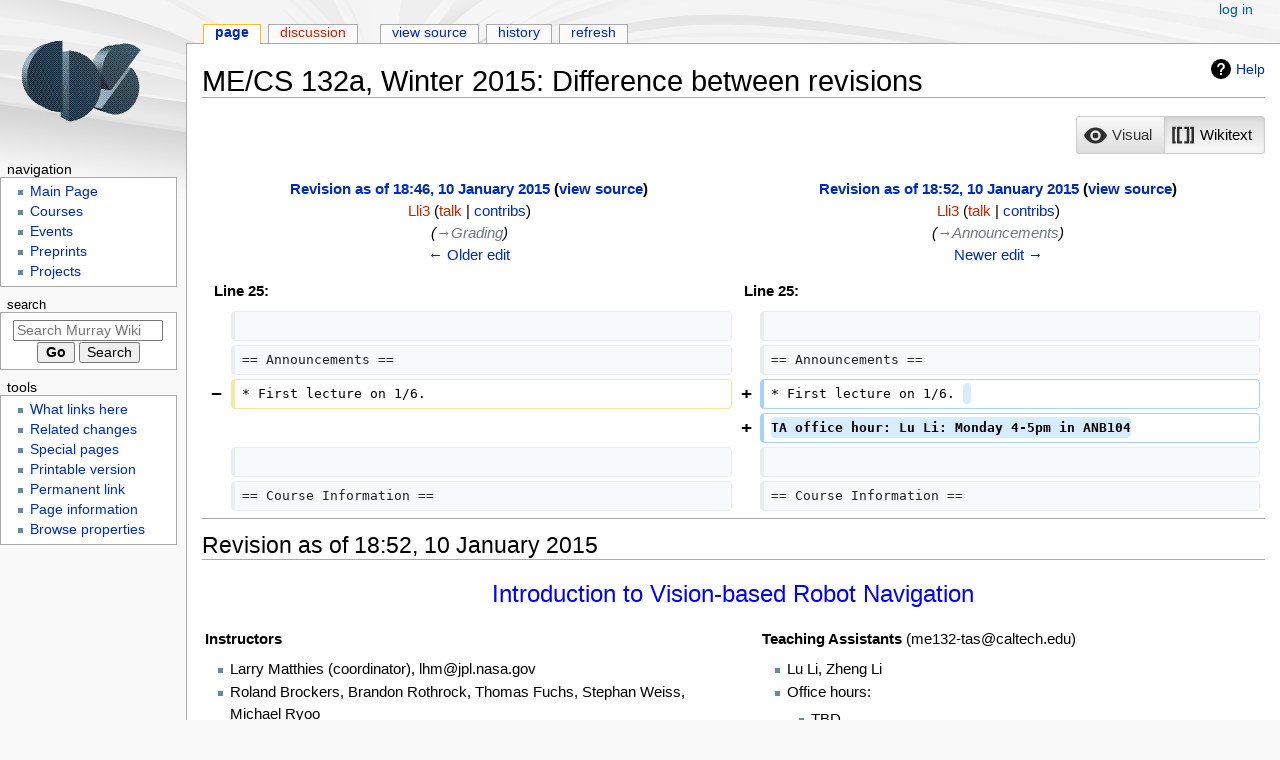

--- FILE ---
content_type: text/html; charset=UTF-8
request_url: https://murray.cds.caltech.edu/index.php?title=ME/CS_132a,_Winter_2015&diff=18033&oldid=18032
body_size: 7482
content:
<!DOCTYPE html>
<html class="client-nojs" lang="en" dir="ltr">
<head>
<meta charset="UTF-8">
<title>ME/CS 132a, Winter 2015: Difference between revisions - Murray Wiki</title>
<script>document.documentElement.className="client-js";RLCONF={"wgBreakFrames":false,"wgSeparatorTransformTable":["",""],"wgDigitTransformTable":["",""],"wgDefaultDateFormat":"dmy","wgMonthNames":["","January","February","March","April","May","June","July","August","September","October","November","December"],"wgRequestId":"2f75ceea379c2097874cd7f8","wgCanonicalNamespace":"","wgCanonicalSpecialPageName":false,"wgNamespaceNumber":0,"wgPageName":"ME/CS_132a,_Winter_2015","wgTitle":"ME/CS 132a, Winter 2015","wgCurRevisionId":18057,"wgRevisionId":18033,"wgArticleId":3550,"wgIsArticle":true,"wgIsRedirect":false,"wgAction":"view","wgUserName":null,"wgUserGroups":["*"],"wgCategories":[],"wgPageViewLanguage":"en","wgPageContentLanguage":"en","wgPageContentModel":"wikitext","wgRelevantPageName":"ME/CS_132a,_Winter_2015","wgRelevantArticleId":3550,"wgIsProbablyEditable":false,"wgRelevantPageIsProbablyEditable":false,"wgRestrictionEdit":[],"wgRestrictionMove":[],"wgPageFormsTargetName":null,
"wgPageFormsAutocompleteValues":[],"wgPageFormsAutocompleteOnAllChars":false,"wgPageFormsFieldProperties":[],"wgPageFormsCargoFields":[],"wgPageFormsDependentFields":[],"wgPageFormsCalendarValues":[],"wgPageFormsCalendarParams":[],"wgPageFormsCalendarHTML":null,"wgPageFormsGridValues":[],"wgPageFormsGridParams":[],"wgPageFormsContLangYes":null,"wgPageFormsContLangNo":null,"wgPageFormsContLangMonths":[],"wgPageFormsHeightForMinimizingInstances":800,"wgPageFormsShowOnSelect":[],"wgPageFormsScriptPath":"/extensions/PageForms","edgValues":null,"wgPageFormsEDSettings":null,"wgAmericanDates":false,"wgVisualEditor":{"pageLanguageCode":"en","pageLanguageDir":"ltr","pageVariantFallbacks":"en"},"wgDiffOldId":18032,"wgDiffNewId":18033,"wgEditSubmitButtonLabelPublish":false};RLSTATE={"site.styles":"ready","user.styles":"ready","user":"ready","user.options":"loading","ext.visualEditor.diffPage.init.styles":"ready","oojs-ui.styles.icons-accessibility":"ready","oojs-ui.styles.icons-editing-advanced":
"ready","oojs-ui-core.styles":"ready","oojs-ui.styles.indicators":"ready","mediawiki.widgets.styles":"ready","oojs-ui-core.icons":"ready","mediawiki.interface.helpers.styles":"ready","mediawiki.diff.styles":"ready","mediawiki.helplink":"ready","skins.monobook.styles":"ready","ext.visualEditor.desktopArticleTarget.noscript":"ready","ext.smw.style":"ready","ext.smw.tooltip.styles":"ready"};RLPAGEMODULES=["ext.visualEditor.diffPage.init","mediawiki.diff","ext.smw.style","ext.smw.tooltips","site","mediawiki.page.ready","skins.monobook.scripts","ext.visualEditor.desktopArticleTarget.init","ext.visualEditor.targetLoader","ext.smw.purge"];</script>
<script>(RLQ=window.RLQ||[]).push(function(){mw.loader.impl(function(){return["user.options@12s5i",function($,jQuery,require,module){mw.user.tokens.set({"patrolToken":"+\\","watchToken":"+\\","csrfToken":"+\\"});
}];});});</script>
<link rel="stylesheet" href="/load.php?lang=en&amp;modules=ext.smw.style%7Cext.smw.tooltip.styles%7Cext.visualEditor.desktopArticleTarget.noscript%7Cext.visualEditor.diffPage.init.styles%7Cmediawiki.diff.styles%7Cmediawiki.helplink%7Cmediawiki.interface.helpers.styles%7Cmediawiki.widgets.styles%7Coojs-ui-core.icons%2Cstyles%7Coojs-ui.styles.icons-accessibility%2Cicons-editing-advanced%2Cindicators%7Cskins.monobook.styles&amp;only=styles&amp;skin=monobook">
<script async="" src="/load.php?lang=en&amp;modules=startup&amp;only=scripts&amp;raw=1&amp;skin=monobook"></script>
<meta name="ResourceLoaderDynamicStyles" content="">
<link rel="stylesheet" href="/load.php?lang=en&amp;modules=site.styles&amp;only=styles&amp;skin=monobook">
<meta name="generator" content="MediaWiki 1.41.5">
<meta name="robots" content="noindex,nofollow,max-image-preview:standard">
<meta name="format-detection" content="telephone=no">
<meta name="viewport" content="width=device-width, initial-scale=1.0, user-scalable=yes, minimum-scale=0.25, maximum-scale=5.0">
<link rel="alternate" type="application/rdf+xml" title="ME/CS 132a, Winter 2015" href="/index.php?title=Special:ExportRDF/ME/CS_132a,_Winter_2015&amp;xmlmime=rdf">
<link rel="icon" href="/favicon.ico">
<link rel="search" type="application/opensearchdescription+xml" href="/opensearch_desc.php" title="Murray Wiki (en)">
<link rel="EditURI" type="application/rsd+xml" href="https://murray.cds.caltech.edu/api.php?action=rsd">
<link rel="alternate" type="application/atom+xml" title="Murray Wiki Atom feed" href="/index.php?title=Special:RecentChanges&amp;feed=atom">
<!-- No Head Script -->
</head>
<body class="mediawiki ltr sitedir-ltr mw-hide-empty-elt ns-0 ns-subject page-ME_CS_132a_Winter_2015 rootpage-ME_CS_132a_Winter_2015 skin-monobook action-view skin--responsive"><div id="globalWrapper">
	<div id="column-content">
		<div id="content" class="mw-body" role="main">
			<a id="top"></a>
			<div id="siteNotice"></div>
			<div class="mw-indicators">
				<div id="mw-indicator-mw-helplink" class="mw-indicator"><a href="https://www.mediawiki.org/wiki/Special:MyLanguage/Help:Diff" target="_blank" class="mw-helplink">Help</a></div>
			</div>
			<h1 id="firstHeading" class="firstHeading mw-first-heading">ME/CS 132a, Winter 2015: Difference between revisions</h1>
			<div id="bodyContent" class="monobook-body">
				<div id="siteSub">From Murray Wiki</div>
				<div id="contentSub" ><div id="mw-content-subtitle"></div></div>
				
				<div id="jump-to-nav"></div><a href="#column-one" class="mw-jump-link">Jump to navigation</a><a href="#searchInput" class="mw-jump-link">Jump to search</a>
				<!-- start content -->
				<div id="mw-content-text" class="mw-body-content mw-content-ltr" lang="en" dir="ltr"><div class="mw-diff-table-prefix" dir="ltr" lang="en"><div></div><div class="ve-init-mw-diffPage-diffMode"><span class='oo-ui-widget oo-ui-widget-enabled oo-ui-buttonGroupWidget'><span aria-disabled='true' class='oo-ui-widget oo-ui-widget-disabled oo-ui-buttonElement oo-ui-buttonElement-framed oo-ui-iconElement oo-ui-labelElement oo-ui-buttonWidget'><a role='button' tabindex='-1' aria-disabled='true' rel='nofollow' class='oo-ui-buttonElement-button'><span class='oo-ui-iconElement-icon oo-ui-icon-eye'></span><span class='oo-ui-labelElement-label'>Visual</span><span class='oo-ui-indicatorElement-indicator oo-ui-indicatorElement-noIndicator'></span></a></span><span class='oo-ui-widget oo-ui-widget-enabled oo-ui-buttonElement oo-ui-buttonElement-framed oo-ui-iconElement oo-ui-labelElement oo-ui-buttonWidget oo-ui-buttonElement-active'><a role='button' tabindex='0' rel='nofollow' class='oo-ui-buttonElement-button'><span class='oo-ui-iconElement-icon oo-ui-icon-wikiText'></span><span class='oo-ui-labelElement-label'>Wikitext</span><span class='oo-ui-indicatorElement-indicator oo-ui-indicatorElement-noIndicator'></span></a></span></span></div></div><table class="diff diff-type-table diff-contentalign-left diff-editfont-monospace" data-mw="interface">
				<col class="diff-marker" />
				<col class="diff-content" />
				<col class="diff-marker" />
				<col class="diff-content" />
				<tr class="diff-title" lang="en">
				<td colspan="2" class="diff-otitle diff-side-deleted"><div id="mw-diff-otitle1"><strong><a href="/index.php?title=ME/CS_132a,_Winter_2015&amp;oldid=18032" title="ME/CS 132a, Winter 2015">Revision as of 18:46, 10 January 2015</a> <span class="mw-diff-edit">(<a href="/index.php?title=ME/CS_132a,_Winter_2015&amp;action=edit&amp;oldid=18032" title="ME/CS 132a, Winter 2015">view source</a>)</span></strong></div><div id="mw-diff-otitle2"><a href="/index.php?title=User:Lli3&amp;action=edit&amp;redlink=1" class="new mw-userlink" title="User:Lli3 (page does not exist)" data-mw-revid="18032"><bdi>Lli3</bdi></a> <span class="mw-usertoollinks">(<a href="/index.php?title=User_talk:Lli3&amp;action=edit&amp;redlink=1" class="new mw-usertoollinks-talk" title="User talk:Lli3 (page does not exist)">talk</a> | <a href="/Special:Contributions/Lli3" class="mw-usertoollinks-contribs" title="Special:Contributions/Lli3">contribs</a>)</span></div><div id="mw-diff-otitle3"> <span class="comment">(<span dir="auto"><span class="autocomment"><a href="#Grading">→‎Grading</a></span></span>)</span></div><div id="mw-diff-otitle5"></div><div id="mw-diff-otitle4"><a href="/index.php?title=ME/CS_132a,_Winter_2015&amp;diff=prev&amp;oldid=18032" title="ME/CS 132a, Winter 2015" id="differences-prevlink">← Older edit</a></div></td>
				<td colspan="2" class="diff-ntitle diff-side-added"><div id="mw-diff-ntitle1"><strong><a href="/index.php?title=ME/CS_132a,_Winter_2015&amp;oldid=18033" title="ME/CS 132a, Winter 2015">Revision as of 18:52, 10 January 2015</a> <span class="mw-diff-edit">(<a href="/index.php?title=ME/CS_132a,_Winter_2015&amp;action=edit&amp;oldid=18033" title="ME/CS 132a, Winter 2015">view source</a>)</span> </strong></div><div id="mw-diff-ntitle2"><a href="/index.php?title=User:Lli3&amp;action=edit&amp;redlink=1" class="new mw-userlink" title="User:Lli3 (page does not exist)" data-mw-revid="18033"><bdi>Lli3</bdi></a> <span class="mw-usertoollinks">(<a href="/index.php?title=User_talk:Lli3&amp;action=edit&amp;redlink=1" class="new mw-usertoollinks-talk" title="User talk:Lli3 (page does not exist)">talk</a> | <a href="/Special:Contributions/Lli3" class="mw-usertoollinks-contribs" title="Special:Contributions/Lli3">contribs</a>)</span> </div><div id="mw-diff-ntitle3"> <span class="comment">(<span dir="auto"><span class="autocomment"><a href="#Announcements">→‎Announcements</a></span></span>)</span></div><div id="mw-diff-ntitle5"></div><div id="mw-diff-ntitle4"><a href="/index.php?title=ME/CS_132a,_Winter_2015&amp;diff=next&amp;oldid=18033" title="ME/CS 132a, Winter 2015" id="differences-nextlink">Newer edit →</a></div></td>
				</tr><tr><td colspan="2" class="diff-lineno" id="mw-diff-left-l25">Line 25:</td>
<td colspan="2" class="diff-lineno">Line 25:</td></tr>
<tr><td class="diff-marker"></td><td class="diff-context diff-side-deleted"><br></td><td class="diff-marker"></td><td class="diff-context diff-side-added"><br></td></tr>
<tr><td class="diff-marker"></td><td class="diff-context diff-side-deleted"><div>== Announcements ==</div></td><td class="diff-marker"></td><td class="diff-context diff-side-added"><div>== Announcements ==</div></td></tr>
<tr><td class="diff-marker" data-marker="−"></td><td class="diff-deletedline diff-side-deleted"><div>* First lecture on 1/6.  </div></td><td class="diff-marker" data-marker="+"></td><td class="diff-addedline diff-side-added"><div>* First lecture on 1/6. <ins class="diffchange diffchange-inline"> </ins></div></td></tr>
<tr><td colspan="2" class="diff-side-deleted"></td><td class="diff-marker" data-marker="+"></td><td class="diff-addedline diff-side-added"><div><ins class="diffchange diffchange-inline">TA office hour: Lu Li: Monday 4-5pm in ANB104</ins></div></td></tr>
<tr><td class="diff-marker"></td><td class="diff-context diff-side-deleted"><br></td><td class="diff-marker"></td><td class="diff-context diff-side-added"><br></td></tr>
<tr><td class="diff-marker"></td><td class="diff-context diff-side-deleted"><div>== Course Information ==</div></td><td class="diff-marker"></td><td class="diff-context diff-side-added"><div>== Course Information ==</div></td></tr>
</table><hr class='diff-hr' id='mw-oldid' />
		<h2 class='diff-currentversion-title'>Revision as of 18:52, 10 January 2015</h2>
<div class="mw-parser-output"><table width="100%">

<tbody><tr>
<td colspan="2" align="center">
<p><font color="blue" size="+2">Introduction to Vision-based Robot Navigation</font>
</p>
</td></tr>
</tbody></table>
<table width="100%">
<tbody><tr valign="top">
<td width="45%">
<p><b>Instructors</b>
</p>
<ul><li>Larry Matthies (coordinator), lhm@jpl.nasa.gov</li>
<li>Roland Brockers, Brandon Rothrock, Thomas Fuchs, Stephan Weiss, Michael Ryoo</li>
<li>Lectures: Tue/Thu, 1:00-2:30 pm, 105 Annenberg</li>
<li>Office hours: After class/by appointment</li></ul>
</td><td width="5%"></td><td width="45%">
<p><b>Teaching Assistants</b>  (me132-tas@caltech.edu)
</p>
<ul><li>Lu Li, Zheng Li</li>
<li>Office hours:
<ul><li>TBD</li></ul></li></ul>
<p><b>Course Mailing List</b>: me132-students@caltech.edu (<a rel="nofollow" class="external text" href="https://utils.its.caltech.edu/mailman/listinfo/me132-students">sign up</a>)
</p>
</td></tr>
</tbody></table> 
<p><br />
</p>
<h2><span class="mw-headline" id="Announcements">Announcements</span></h2>
<ul><li>First lecture on 1/6.</li></ul>
<p>TA office hour: Lu Li: Monday 4-5pm in ANB104
</p>
<h2><span class="mw-headline" id="Course_Information">Course Information</span></h2>
<h3><span class="mw-headline" id="Prerequisites">Prerequisites</span></h3>
<p>There are no formal prerequisites for the course. Students are expected to have basic understanding of linear algebra, probability and statistics. We will review some of the required background materials during the first week of lectures. Besides these, students should have some prior programming experience and know at least one of the following languages: C, Python, or MATLAB. Depending on the background of the class, we will hold tutorials for some of the programming languages to help students get started.
</p>
<h3><span class="mw-headline" id="Grading">Grading</span></h3>
<p>There are no midterm/final exams for this course. The grade will be based on weekly homework (60%) and two week-long labs (20% each). Late homework will not be accepted without a letter from the health center or the Dean. However, you are granted a grace period of <b>five</b> late days throughout the entire term for weekly homework. Please email the TAs and indicate the number of late days you have used on the homework. <b>No grace period is allowed for week-long labs</b>. 
</p>
<ul><li><b>Homework</b>: Homework is usually due in one week after it is assigned. You need to turn in a hard copy in class and send an electronic copy to me132-tas@caltech.edu. If you are unable attend the lecture, contact the TAs to find an alternative way to turn in your homework.</li></ul>
<p>The first assignment is due on Jan 15th, Thursday. Please hand in your hard copy to the lecturer in class. The electronic version with all files required should be sent to luli20101234@gmail.com.
</p><p><br />
</p>
<ul><li><b>Labs</b>: Students will form groups of 2-3 people and perform lab experiments together. Detail of this will be announced later in the course.</li></ul>
<h3><span class="mw-headline" id="Collaboration_Policy">Collaboration Policy</span></h3>
<p>Students are encouraged to discuss and collaborate with others on the homework. However, you should write your own solution to show your own understanding of the material. You should not copy other people's solution or code as part of your solution. You are allowed to consult the instructors, the TAs, and/or other students. Outside reference materials can be used except for solutions from prior years or similar courses taught at other universities. Outside materials must be cited if used.
</p>
<h3><span class="mw-headline" id="Course_Texts">Course Texts</span></h3>
<p>We will not closely follow any single textbook. Good references for the course material include:
</p>
<ul><li>David A. Forsyth and Jean Ponce, <i>Computer Vision: A Modern Approach</i> (2nd Edition), Prentice Hall, 2011.</li>
<li>Richard Szeliski, <a rel="nofollow" class="external text" href="http://szeliski.org/Book/"><i>Computer Vision: Algorithms and Applications</i></a>, Springer, 2010.</li>
<li>Sebastian Thrun, Wolfram Burgard, and Dieter Fox, <i>Probabilistic robotics</i>, MIT Press, 2005.</li></ul>
<h2><span class="mw-headline" id="Lecture_Notes">Lecture Notes</span></h2>
<table border="1" width="85%">
<tbody><tr>
<td>Week
</td>
<td>Date
</td>
<td>Topic
</td>
<td>Reading
</td>
<td>Instructor
</td></tr>
<tr>
<td rowspan="2" align="center">1
</td>
<td>6 Jan (Tu)
</td>
<td>Introduction, Illumination, Imagers
</td>
<td>
</td>
<td>Larry Matthies
</td></tr>
<tr>
<td>8 Jan (Th)
</td>
<td>Reflectance, Optics, Calibration, Range Sensors
</td>
<td>Forsyth Ch. 1, 2.1
</td>
<td>Larry Matthies
</td></tr>
<tr>
<td rowspan="2" align="center">2
</td>
<td>13 Jan (Tu)
</td>
<td>Low Level Image Processing
</td>
<td>Forsyth 4.1, 4.2, 4.5
</td>
<td>Roland Brockers
</td></tr>
<tr>
<td>15 Jan (Th)
</td>
<td>Feature Detection and Matching
</td>
<td>Forsyth ch 5
</td>
<td>Roland Brockers
</td></tr>
<tr>
<td rowspan="2" align="center">3
</td>
<td>20 Jan (Tu)
</td>
<td>Stereo Vision
</td>
<td>Forsyth ch 7
</td>
<td>Roland Brockers
</td></tr>
<tr>
<td>22 Jan (Th)
</td>
<td>Optical Flow
</td>
<td>TBD
</td>
<td>Brandon Rothrock
</td></tr>
<tr>
<td rowspan="2" align="center">4
</td>
<td>27 Jan (Tu)
</td>
<td>Visual Odometry and Outlier Detection
</td>
<td>TBD
</td>
<td>Brandon Rothrock
</td></tr>
<tr>
<td>29 Jan (Th)
</td>
<td>Learning/Classification
</td>
<td>TBD
</td>
<td>Thomas Fuchs
</td></tr>
<tr>
<td rowspan="2" align="center">5
</td>
<td>3 Feb (Tu)
</td>
<td>Learning/Classification
</td>
<td>TBD
</td>
<td>Thomas Fuchs
</td></tr>
<tr>
<td>5 Feb (Th)
</td>
<td>No Class (Larger homework 1)
</td>
<td>
</td>
<td>
</td></tr>
<tr>
<td rowspan="2" align="center">6
</td>
<td>10 Feb (Tu)
</td>
<td>No Class (Larger homework 1)
</td>
<td>
</td>
<td>
</td></tr>
<tr>
<td>12 Feb (Th)
</td>
<td>Object/Event Recognition
</td>
<td>TBD
</td>
<td>Michael Ryoo
</td></tr>
<tr>
<td rowspan="2" align="center">7
</td>
<td>17 Feb (Tu)
</td>
<td>Object/Event Recognition
</td>
<td>TBD
</td>
<td>Michael Ryoo
</td></tr>
<tr>
<td>19 Feb (Th)
</td>
<td>State Estimation
</td>
<td>TBD
</td>
<td>Stephan Weiss
</td></tr>
<tr>
<td rowspan="2" align="center">8
</td>
<td>24 Feb (Tu)
</td>
<td>State Estimation
</td>
<td>TBD
</td>
<td>Stephan Weiss
</td></tr>
<tr>
<td>26 Feb (Th)
</td>
<td>State Estimation
</td>
<td>TBD
</td>
<td>Stephan Weiss
</td></tr>
<tr>
<td rowspan="2" align="center">9
</td>
<td>3 Mar (Tu)
</td>
<td>Mapping
</td>
<td>TBD
</td>
<td>Larry Matthies
</td></tr>
<tr>
<td>5 Mar (Th)
</td>
<td>Case Studies
</td>
<td>
</td>
<td>TBD
</td></tr>
<tr>
<td align="center">10
</td>
<td>10 Mar (Tu)
</td>
<td>No class (Larger homework 2)
</td>
<td>
</td>
<td>
</td></tr></tbody></table>
<h2><span class="mw-headline" id="Homework">Homework</span></h2>
<table border="1" width="85%" align="center">
<tbody><tr>
<td>Assignments
</td>
<td>Descriptions
</td>
<td>Files
</td></tr>
<tr>
<td align="center">Assignment 1
</td>
<td>
</td>
<td><a rel="nofollow" class="external autonumber" href="https://www.cds.caltech.edu/~murray/wiki/images/6/68/Assignment_1_MECS132A.pdf">[1]</a>
</td></tr></tbody></table></div>
<div class="printfooter" data-nosnippet="">Retrieved from "<a dir="ltr" href="https://murray.cds.caltech.edu/index.php?title=ME/CS_132a,_Winter_2015&amp;oldid=18033">https://murray.cds.caltech.edu/index.php?title=ME/CS_132a,_Winter_2015&amp;oldid=18033</a>"</div></div>
				<div id="catlinks" class="catlinks catlinks-allhidden" data-mw="interface"></div>
				<!-- end content -->
				<div class="visualClear"></div>
			</div>
		</div>
		<div class="visualClear"></div>
	</div>
	<div id="column-one" >
		<h2>Navigation menu</h2>
		<div role="navigation" class="portlet" id="p-cactions" aria-labelledby="p-cactions-label">
			<h3 id="p-cactions-label" >Page actions</h3>
			<div class="pBody">
				<ul >
				<li id="ca-nstab-main" class="selected mw-list-item"><a href="/ME/CS_132a,_Winter_2015" title="View the content page [c]" accesskey="c">Page</a></li><li id="ca-talk" class="new mw-list-item"><a href="/index.php?title=Talk:ME/CS_132a,_Winter_2015&amp;action=edit&amp;redlink=1" rel="discussion" title="Discussion about the content page (page does not exist) [t]" accesskey="t">Discussion</a></li><li id="ca-view" class="selected mw-list-item"><a href="/ME/CS_132a,_Winter_2015">Read</a></li><li id="ca-viewsource" class="mw-list-item"><a href="/index.php?title=ME/CS_132a,_Winter_2015&amp;action=edit&amp;oldid=18033" title="This page is protected.&#10;You can view its source [e]" accesskey="e">View source</a></li><li id="ca-history" class="mw-list-item"><a href="/index.php?title=ME/CS_132a,_Winter_2015&amp;action=history" title="Past revisions of this page [h]" accesskey="h">History</a></li><li id="ca-purge" class="is-disabled mw-list-item"><a href="/index.php?title=ME/CS_132a,_Winter_2015&amp;action=purge">Refresh</a></li>
				
				</ul>
			</div>
		</div>
		
<div role="navigation" class="portlet mw-portlet mw-portlet-cactions-mobile"
	id="p-cactions-mobile" aria-labelledby="p-cactions-mobile-label">
	<h3 id="p-cactions-mobile-label" >Page actions</h3>
	<div class="pBody">
		<ul ><li id="main-mobile" class="selected mw-list-item"><a href="/ME/CS_132a,_Winter_2015" title="Page">Page</a></li><li id="talk-mobile" class="new mw-list-item"><a href="/index.php?title=Talk:ME/CS_132a,_Winter_2015&amp;action=edit&amp;redlink=1" title=" (page does not exist)">Discussion</a></li><li id="ca-more" class="mw-list-item"><a href="#p-cactions">More</a></li><li id="ca-tools" class="mw-list-item"><a href="#p-tb" title="Tools">Tools</a></li></ul>
		
	</div>
</div>

		<div role="navigation" class="portlet" id="p-personal" aria-labelledby="p-personal-label">
			<h3 id="p-personal-label" >Personal tools</h3>
			<div class="pBody">
				<ul >
				<li id="pt-login" class="mw-list-item"><a href="/index.php?title=Special:UserLogin&amp;returnto=ME%2FCS+132a%2C+Winter+2015&amp;returntoquery=diff%3D18033%26oldid%3D18032" title="You are encouraged to log in; however, it is not mandatory [o]" accesskey="o">Log in</a></li>
				</ul>
			</div>
		</div>
		<div class="portlet" id="p-logo" role="banner">
			<a href="/Main_Page" class="mw-wiki-logo"></a>
		</div>
		<div id="sidebar">
		
<div role="navigation" class="portlet mw-portlet mw-portlet-Navigation"
	id="p-Navigation" aria-labelledby="p-Navigation-label">
	<h3 id="p-Navigation-label" >Navigation</h3>
	<div class="pBody">
		<ul ><li id="n-mainpage" class="mw-list-item"><a href="/Main_Page" title="Visit the main page [z]" accesskey="z">Main Page</a></li><li id="n-Courses" class="mw-list-item"><a href="/Courses">Courses</a></li><li id="n-Events" class="mw-list-item"><a href="/Group_Schedule">Events</a></li><li id="n-Preprints" class="mw-list-item"><a href="/Preprint_archive">Preprints</a></li><li id="n-Projects" class="mw-list-item"><a href="/Projects">Projects</a></li></ul>
		
	</div>
</div>

		<div role="search" class="portlet" id="p-search">
			<h3 id="p-search-label" ><label for="searchInput">Search</label></h3>
			<div class="pBody" id="searchBody">
				<form action="/index.php" id="searchform"><input type="hidden" value="Special:Search" name="title"><input type="search" name="search" placeholder="Search Murray Wiki" aria-label="Search Murray Wiki" autocapitalize="sentences" title="Search Murray Wiki [f]" accesskey="f" id="searchInput"><input type="submit" name="go" value="Go" title="Go to a page with this exact name if it exists" class="searchButton" id="searchButton"> <input type="submit" name="fulltext" value="Search" title="Search the pages for this text" class="searchButton mw-fallbackSearchButton" id="mw-searchButton"></form>
			</div>
		</div>
		
<div role="navigation" class="portlet mw-portlet mw-portlet-tb"
	id="p-tb" aria-labelledby="p-tb-label">
	<h3 id="p-tb-label" >Tools</h3>
	<div class="pBody">
		<ul ><li id="t-whatlinkshere" class="mw-list-item"><a href="/Special:WhatLinksHere/ME/CS_132a,_Winter_2015" title="A list of all wiki pages that link here [j]" accesskey="j">What links here</a></li><li id="t-recentchangeslinked" class="mw-list-item"><a href="/Special:RecentChangesLinked/ME/CS_132a,_Winter_2015" rel="nofollow" title="Recent changes in pages linked from this page [k]" accesskey="k">Related changes</a></li><li id="t-specialpages" class="mw-list-item"><a href="/Special:SpecialPages" title="A list of all special pages [q]" accesskey="q">Special pages</a></li><li id="t-print" class="mw-list-item"><a href="javascript:print();" rel="alternate" title="Printable version of this page [p]" accesskey="p">Printable version</a></li><li id="t-permalink" class="mw-list-item"><a href="/index.php?title=ME/CS_132a,_Winter_2015&amp;oldid=18033" title="Permanent link to this revision of this page">Permanent link</a></li><li id="t-info" class="mw-list-item"><a href="/index.php?title=ME/CS_132a,_Winter_2015&amp;action=info" title="More information about this page">Page information</a></li><li id="t-smwbrowselink" class="mw-list-item"><a href="/Special:Browse/:ME-2FCS-5F132a,-5FWinter-5F2015" rel="search">Browse properties</a></li></ul>
		
	</div>
</div>

		
		</div>
		<a href="#sidebar" title="Jump to navigation"
			class="menu-toggle" id="sidebar-toggle"></a>
		<a href="#p-personal" title="user tools"
			class="menu-toggle" id="p-personal-toggle"></a>
		<a href="#globalWrapper" title="back to top"
			class="menu-toggle" id="globalWrapper-toggle"></a>
	</div>
	<!-- end of the left (by default at least) column -->
	<div class="visualClear"></div>
	<div id="footer" class="mw-footer" role="contentinfo"
		>
		<div id="f-poweredbyico" class="footer-icons">
			<a href="https://www.mediawiki.org/"><img src="/resources/assets/poweredby_mediawiki_88x31.png" alt="Powered by MediaWiki" srcset="/resources/assets/poweredby_mediawiki_132x47.png 1.5x, /resources/assets/poweredby_mediawiki_176x62.png 2x" width="88" height="31" loading="lazy"></a><a href="https://www.semantic-mediawiki.org/wiki/Semantic_MediaWiki"><img src="/extensions/SemanticMediaWiki/res/smw/logo_footer.png" alt="Powered by Semantic MediaWiki" class="smw-footer" width="88" height="31" loading="lazy"></a>
		</div>
		<ul id="f-list">
			<li id="lastmod"> This page was last edited on 10 January 2015, at 18:52.</li>
			<li id="privacy"><a href="/Murray.cds:Privacy_policy">Privacy policy</a></li><li id="about"><a href="/Murray.cds:About">About Murray Wiki</a></li><li id="disclaimers"><a href="/Murray.cds:General_disclaimer">Disclaimers</a></li>
		</ul>
	</div>
</div>
<script>(RLQ=window.RLQ||[]).push(function(){mw.config.set({"wgBackendResponseTime":359,"wgPageParseReport":{"smw":{"limitreport-intext-parsertime":0.001},"limitreport":{"cputime":"0.013","walltime":"0.026","ppvisitednodes":{"value":30,"limit":1000000},"postexpandincludesize":{"value":0,"limit":2097152},"templateargumentsize":{"value":0,"limit":2097152},"expansiondepth":{"value":2,"limit":100},"expensivefunctioncount":{"value":0,"limit":100},"unstrip-depth":{"value":0,"limit":20},"unstrip-size":{"value":0,"limit":5000000},"timingprofile":["100.00%    0.000      1 -total"]},"cachereport":{"timestamp":"20260118161119","ttl":86400,"transientcontent":false}}});});</script>
</body>
</html>